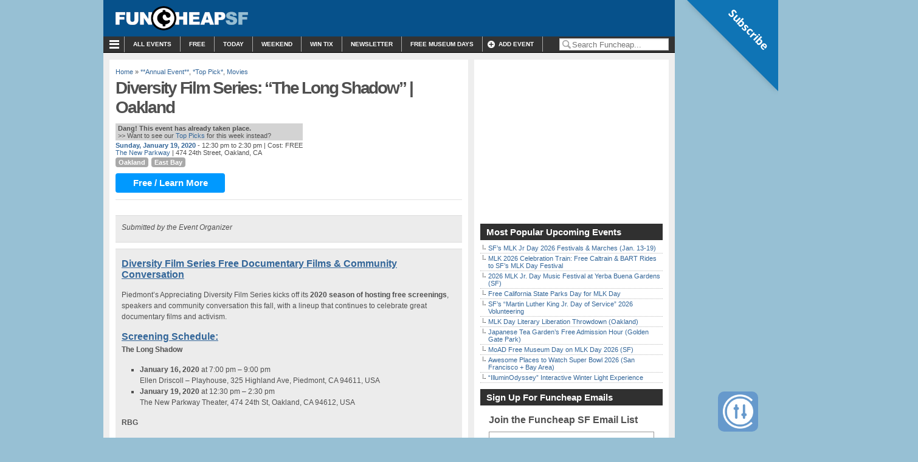

--- FILE ---
content_type: text/html; charset=utf-8
request_url: https://www.google.com/recaptcha/api2/aframe
body_size: 267
content:
<!DOCTYPE HTML><html><head><meta http-equiv="content-type" content="text/html; charset=UTF-8"></head><body><script nonce="BvDWGHYEtrbOHDeodlbRhA">/** Anti-fraud and anti-abuse applications only. See google.com/recaptcha */ try{var clients={'sodar':'https://pagead2.googlesyndication.com/pagead/sodar?'};window.addEventListener("message",function(a){try{if(a.source===window.parent){var b=JSON.parse(a.data);var c=clients[b['id']];if(c){var d=document.createElement('img');d.src=c+b['params']+'&rc='+(localStorage.getItem("rc::a")?sessionStorage.getItem("rc::b"):"");window.document.body.appendChild(d);sessionStorage.setItem("rc::e",parseInt(sessionStorage.getItem("rc::e")||0)+1);localStorage.setItem("rc::h",'1768839673623');}}}catch(b){}});window.parent.postMessage("_grecaptcha_ready", "*");}catch(b){}</script></body></html>